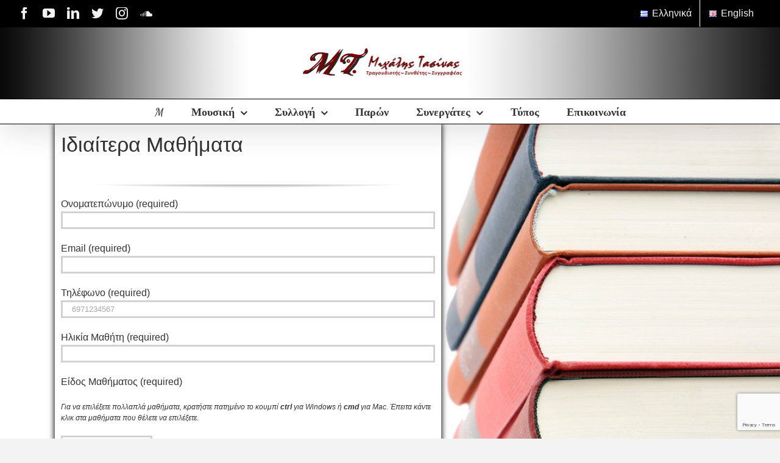

--- FILE ---
content_type: text/html; charset=utf-8
request_url: https://www.google.com/recaptcha/api2/anchor?ar=1&k=6LeJOY8UAAAAAHCynftOZokisTTptqxLrTABnDsJ&co=aHR0cHM6Ly9taXhhbGlzdGFzaW5hcy5ncjo0NDM.&hl=en&v=PoyoqOPhxBO7pBk68S4YbpHZ&size=invisible&anchor-ms=20000&execute-ms=30000&cb=7eeh1tjf9gle
body_size: 48897
content:
<!DOCTYPE HTML><html dir="ltr" lang="en"><head><meta http-equiv="Content-Type" content="text/html; charset=UTF-8">
<meta http-equiv="X-UA-Compatible" content="IE=edge">
<title>reCAPTCHA</title>
<style type="text/css">
/* cyrillic-ext */
@font-face {
  font-family: 'Roboto';
  font-style: normal;
  font-weight: 400;
  font-stretch: 100%;
  src: url(//fonts.gstatic.com/s/roboto/v48/KFO7CnqEu92Fr1ME7kSn66aGLdTylUAMa3GUBHMdazTgWw.woff2) format('woff2');
  unicode-range: U+0460-052F, U+1C80-1C8A, U+20B4, U+2DE0-2DFF, U+A640-A69F, U+FE2E-FE2F;
}
/* cyrillic */
@font-face {
  font-family: 'Roboto';
  font-style: normal;
  font-weight: 400;
  font-stretch: 100%;
  src: url(//fonts.gstatic.com/s/roboto/v48/KFO7CnqEu92Fr1ME7kSn66aGLdTylUAMa3iUBHMdazTgWw.woff2) format('woff2');
  unicode-range: U+0301, U+0400-045F, U+0490-0491, U+04B0-04B1, U+2116;
}
/* greek-ext */
@font-face {
  font-family: 'Roboto';
  font-style: normal;
  font-weight: 400;
  font-stretch: 100%;
  src: url(//fonts.gstatic.com/s/roboto/v48/KFO7CnqEu92Fr1ME7kSn66aGLdTylUAMa3CUBHMdazTgWw.woff2) format('woff2');
  unicode-range: U+1F00-1FFF;
}
/* greek */
@font-face {
  font-family: 'Roboto';
  font-style: normal;
  font-weight: 400;
  font-stretch: 100%;
  src: url(//fonts.gstatic.com/s/roboto/v48/KFO7CnqEu92Fr1ME7kSn66aGLdTylUAMa3-UBHMdazTgWw.woff2) format('woff2');
  unicode-range: U+0370-0377, U+037A-037F, U+0384-038A, U+038C, U+038E-03A1, U+03A3-03FF;
}
/* math */
@font-face {
  font-family: 'Roboto';
  font-style: normal;
  font-weight: 400;
  font-stretch: 100%;
  src: url(//fonts.gstatic.com/s/roboto/v48/KFO7CnqEu92Fr1ME7kSn66aGLdTylUAMawCUBHMdazTgWw.woff2) format('woff2');
  unicode-range: U+0302-0303, U+0305, U+0307-0308, U+0310, U+0312, U+0315, U+031A, U+0326-0327, U+032C, U+032F-0330, U+0332-0333, U+0338, U+033A, U+0346, U+034D, U+0391-03A1, U+03A3-03A9, U+03B1-03C9, U+03D1, U+03D5-03D6, U+03F0-03F1, U+03F4-03F5, U+2016-2017, U+2034-2038, U+203C, U+2040, U+2043, U+2047, U+2050, U+2057, U+205F, U+2070-2071, U+2074-208E, U+2090-209C, U+20D0-20DC, U+20E1, U+20E5-20EF, U+2100-2112, U+2114-2115, U+2117-2121, U+2123-214F, U+2190, U+2192, U+2194-21AE, U+21B0-21E5, U+21F1-21F2, U+21F4-2211, U+2213-2214, U+2216-22FF, U+2308-230B, U+2310, U+2319, U+231C-2321, U+2336-237A, U+237C, U+2395, U+239B-23B7, U+23D0, U+23DC-23E1, U+2474-2475, U+25AF, U+25B3, U+25B7, U+25BD, U+25C1, U+25CA, U+25CC, U+25FB, U+266D-266F, U+27C0-27FF, U+2900-2AFF, U+2B0E-2B11, U+2B30-2B4C, U+2BFE, U+3030, U+FF5B, U+FF5D, U+1D400-1D7FF, U+1EE00-1EEFF;
}
/* symbols */
@font-face {
  font-family: 'Roboto';
  font-style: normal;
  font-weight: 400;
  font-stretch: 100%;
  src: url(//fonts.gstatic.com/s/roboto/v48/KFO7CnqEu92Fr1ME7kSn66aGLdTylUAMaxKUBHMdazTgWw.woff2) format('woff2');
  unicode-range: U+0001-000C, U+000E-001F, U+007F-009F, U+20DD-20E0, U+20E2-20E4, U+2150-218F, U+2190, U+2192, U+2194-2199, U+21AF, U+21E6-21F0, U+21F3, U+2218-2219, U+2299, U+22C4-22C6, U+2300-243F, U+2440-244A, U+2460-24FF, U+25A0-27BF, U+2800-28FF, U+2921-2922, U+2981, U+29BF, U+29EB, U+2B00-2BFF, U+4DC0-4DFF, U+FFF9-FFFB, U+10140-1018E, U+10190-1019C, U+101A0, U+101D0-101FD, U+102E0-102FB, U+10E60-10E7E, U+1D2C0-1D2D3, U+1D2E0-1D37F, U+1F000-1F0FF, U+1F100-1F1AD, U+1F1E6-1F1FF, U+1F30D-1F30F, U+1F315, U+1F31C, U+1F31E, U+1F320-1F32C, U+1F336, U+1F378, U+1F37D, U+1F382, U+1F393-1F39F, U+1F3A7-1F3A8, U+1F3AC-1F3AF, U+1F3C2, U+1F3C4-1F3C6, U+1F3CA-1F3CE, U+1F3D4-1F3E0, U+1F3ED, U+1F3F1-1F3F3, U+1F3F5-1F3F7, U+1F408, U+1F415, U+1F41F, U+1F426, U+1F43F, U+1F441-1F442, U+1F444, U+1F446-1F449, U+1F44C-1F44E, U+1F453, U+1F46A, U+1F47D, U+1F4A3, U+1F4B0, U+1F4B3, U+1F4B9, U+1F4BB, U+1F4BF, U+1F4C8-1F4CB, U+1F4D6, U+1F4DA, U+1F4DF, U+1F4E3-1F4E6, U+1F4EA-1F4ED, U+1F4F7, U+1F4F9-1F4FB, U+1F4FD-1F4FE, U+1F503, U+1F507-1F50B, U+1F50D, U+1F512-1F513, U+1F53E-1F54A, U+1F54F-1F5FA, U+1F610, U+1F650-1F67F, U+1F687, U+1F68D, U+1F691, U+1F694, U+1F698, U+1F6AD, U+1F6B2, U+1F6B9-1F6BA, U+1F6BC, U+1F6C6-1F6CF, U+1F6D3-1F6D7, U+1F6E0-1F6EA, U+1F6F0-1F6F3, U+1F6F7-1F6FC, U+1F700-1F7FF, U+1F800-1F80B, U+1F810-1F847, U+1F850-1F859, U+1F860-1F887, U+1F890-1F8AD, U+1F8B0-1F8BB, U+1F8C0-1F8C1, U+1F900-1F90B, U+1F93B, U+1F946, U+1F984, U+1F996, U+1F9E9, U+1FA00-1FA6F, U+1FA70-1FA7C, U+1FA80-1FA89, U+1FA8F-1FAC6, U+1FACE-1FADC, U+1FADF-1FAE9, U+1FAF0-1FAF8, U+1FB00-1FBFF;
}
/* vietnamese */
@font-face {
  font-family: 'Roboto';
  font-style: normal;
  font-weight: 400;
  font-stretch: 100%;
  src: url(//fonts.gstatic.com/s/roboto/v48/KFO7CnqEu92Fr1ME7kSn66aGLdTylUAMa3OUBHMdazTgWw.woff2) format('woff2');
  unicode-range: U+0102-0103, U+0110-0111, U+0128-0129, U+0168-0169, U+01A0-01A1, U+01AF-01B0, U+0300-0301, U+0303-0304, U+0308-0309, U+0323, U+0329, U+1EA0-1EF9, U+20AB;
}
/* latin-ext */
@font-face {
  font-family: 'Roboto';
  font-style: normal;
  font-weight: 400;
  font-stretch: 100%;
  src: url(//fonts.gstatic.com/s/roboto/v48/KFO7CnqEu92Fr1ME7kSn66aGLdTylUAMa3KUBHMdazTgWw.woff2) format('woff2');
  unicode-range: U+0100-02BA, U+02BD-02C5, U+02C7-02CC, U+02CE-02D7, U+02DD-02FF, U+0304, U+0308, U+0329, U+1D00-1DBF, U+1E00-1E9F, U+1EF2-1EFF, U+2020, U+20A0-20AB, U+20AD-20C0, U+2113, U+2C60-2C7F, U+A720-A7FF;
}
/* latin */
@font-face {
  font-family: 'Roboto';
  font-style: normal;
  font-weight: 400;
  font-stretch: 100%;
  src: url(//fonts.gstatic.com/s/roboto/v48/KFO7CnqEu92Fr1ME7kSn66aGLdTylUAMa3yUBHMdazQ.woff2) format('woff2');
  unicode-range: U+0000-00FF, U+0131, U+0152-0153, U+02BB-02BC, U+02C6, U+02DA, U+02DC, U+0304, U+0308, U+0329, U+2000-206F, U+20AC, U+2122, U+2191, U+2193, U+2212, U+2215, U+FEFF, U+FFFD;
}
/* cyrillic-ext */
@font-face {
  font-family: 'Roboto';
  font-style: normal;
  font-weight: 500;
  font-stretch: 100%;
  src: url(//fonts.gstatic.com/s/roboto/v48/KFO7CnqEu92Fr1ME7kSn66aGLdTylUAMa3GUBHMdazTgWw.woff2) format('woff2');
  unicode-range: U+0460-052F, U+1C80-1C8A, U+20B4, U+2DE0-2DFF, U+A640-A69F, U+FE2E-FE2F;
}
/* cyrillic */
@font-face {
  font-family: 'Roboto';
  font-style: normal;
  font-weight: 500;
  font-stretch: 100%;
  src: url(//fonts.gstatic.com/s/roboto/v48/KFO7CnqEu92Fr1ME7kSn66aGLdTylUAMa3iUBHMdazTgWw.woff2) format('woff2');
  unicode-range: U+0301, U+0400-045F, U+0490-0491, U+04B0-04B1, U+2116;
}
/* greek-ext */
@font-face {
  font-family: 'Roboto';
  font-style: normal;
  font-weight: 500;
  font-stretch: 100%;
  src: url(//fonts.gstatic.com/s/roboto/v48/KFO7CnqEu92Fr1ME7kSn66aGLdTylUAMa3CUBHMdazTgWw.woff2) format('woff2');
  unicode-range: U+1F00-1FFF;
}
/* greek */
@font-face {
  font-family: 'Roboto';
  font-style: normal;
  font-weight: 500;
  font-stretch: 100%;
  src: url(//fonts.gstatic.com/s/roboto/v48/KFO7CnqEu92Fr1ME7kSn66aGLdTylUAMa3-UBHMdazTgWw.woff2) format('woff2');
  unicode-range: U+0370-0377, U+037A-037F, U+0384-038A, U+038C, U+038E-03A1, U+03A3-03FF;
}
/* math */
@font-face {
  font-family: 'Roboto';
  font-style: normal;
  font-weight: 500;
  font-stretch: 100%;
  src: url(//fonts.gstatic.com/s/roboto/v48/KFO7CnqEu92Fr1ME7kSn66aGLdTylUAMawCUBHMdazTgWw.woff2) format('woff2');
  unicode-range: U+0302-0303, U+0305, U+0307-0308, U+0310, U+0312, U+0315, U+031A, U+0326-0327, U+032C, U+032F-0330, U+0332-0333, U+0338, U+033A, U+0346, U+034D, U+0391-03A1, U+03A3-03A9, U+03B1-03C9, U+03D1, U+03D5-03D6, U+03F0-03F1, U+03F4-03F5, U+2016-2017, U+2034-2038, U+203C, U+2040, U+2043, U+2047, U+2050, U+2057, U+205F, U+2070-2071, U+2074-208E, U+2090-209C, U+20D0-20DC, U+20E1, U+20E5-20EF, U+2100-2112, U+2114-2115, U+2117-2121, U+2123-214F, U+2190, U+2192, U+2194-21AE, U+21B0-21E5, U+21F1-21F2, U+21F4-2211, U+2213-2214, U+2216-22FF, U+2308-230B, U+2310, U+2319, U+231C-2321, U+2336-237A, U+237C, U+2395, U+239B-23B7, U+23D0, U+23DC-23E1, U+2474-2475, U+25AF, U+25B3, U+25B7, U+25BD, U+25C1, U+25CA, U+25CC, U+25FB, U+266D-266F, U+27C0-27FF, U+2900-2AFF, U+2B0E-2B11, U+2B30-2B4C, U+2BFE, U+3030, U+FF5B, U+FF5D, U+1D400-1D7FF, U+1EE00-1EEFF;
}
/* symbols */
@font-face {
  font-family: 'Roboto';
  font-style: normal;
  font-weight: 500;
  font-stretch: 100%;
  src: url(//fonts.gstatic.com/s/roboto/v48/KFO7CnqEu92Fr1ME7kSn66aGLdTylUAMaxKUBHMdazTgWw.woff2) format('woff2');
  unicode-range: U+0001-000C, U+000E-001F, U+007F-009F, U+20DD-20E0, U+20E2-20E4, U+2150-218F, U+2190, U+2192, U+2194-2199, U+21AF, U+21E6-21F0, U+21F3, U+2218-2219, U+2299, U+22C4-22C6, U+2300-243F, U+2440-244A, U+2460-24FF, U+25A0-27BF, U+2800-28FF, U+2921-2922, U+2981, U+29BF, U+29EB, U+2B00-2BFF, U+4DC0-4DFF, U+FFF9-FFFB, U+10140-1018E, U+10190-1019C, U+101A0, U+101D0-101FD, U+102E0-102FB, U+10E60-10E7E, U+1D2C0-1D2D3, U+1D2E0-1D37F, U+1F000-1F0FF, U+1F100-1F1AD, U+1F1E6-1F1FF, U+1F30D-1F30F, U+1F315, U+1F31C, U+1F31E, U+1F320-1F32C, U+1F336, U+1F378, U+1F37D, U+1F382, U+1F393-1F39F, U+1F3A7-1F3A8, U+1F3AC-1F3AF, U+1F3C2, U+1F3C4-1F3C6, U+1F3CA-1F3CE, U+1F3D4-1F3E0, U+1F3ED, U+1F3F1-1F3F3, U+1F3F5-1F3F7, U+1F408, U+1F415, U+1F41F, U+1F426, U+1F43F, U+1F441-1F442, U+1F444, U+1F446-1F449, U+1F44C-1F44E, U+1F453, U+1F46A, U+1F47D, U+1F4A3, U+1F4B0, U+1F4B3, U+1F4B9, U+1F4BB, U+1F4BF, U+1F4C8-1F4CB, U+1F4D6, U+1F4DA, U+1F4DF, U+1F4E3-1F4E6, U+1F4EA-1F4ED, U+1F4F7, U+1F4F9-1F4FB, U+1F4FD-1F4FE, U+1F503, U+1F507-1F50B, U+1F50D, U+1F512-1F513, U+1F53E-1F54A, U+1F54F-1F5FA, U+1F610, U+1F650-1F67F, U+1F687, U+1F68D, U+1F691, U+1F694, U+1F698, U+1F6AD, U+1F6B2, U+1F6B9-1F6BA, U+1F6BC, U+1F6C6-1F6CF, U+1F6D3-1F6D7, U+1F6E0-1F6EA, U+1F6F0-1F6F3, U+1F6F7-1F6FC, U+1F700-1F7FF, U+1F800-1F80B, U+1F810-1F847, U+1F850-1F859, U+1F860-1F887, U+1F890-1F8AD, U+1F8B0-1F8BB, U+1F8C0-1F8C1, U+1F900-1F90B, U+1F93B, U+1F946, U+1F984, U+1F996, U+1F9E9, U+1FA00-1FA6F, U+1FA70-1FA7C, U+1FA80-1FA89, U+1FA8F-1FAC6, U+1FACE-1FADC, U+1FADF-1FAE9, U+1FAF0-1FAF8, U+1FB00-1FBFF;
}
/* vietnamese */
@font-face {
  font-family: 'Roboto';
  font-style: normal;
  font-weight: 500;
  font-stretch: 100%;
  src: url(//fonts.gstatic.com/s/roboto/v48/KFO7CnqEu92Fr1ME7kSn66aGLdTylUAMa3OUBHMdazTgWw.woff2) format('woff2');
  unicode-range: U+0102-0103, U+0110-0111, U+0128-0129, U+0168-0169, U+01A0-01A1, U+01AF-01B0, U+0300-0301, U+0303-0304, U+0308-0309, U+0323, U+0329, U+1EA0-1EF9, U+20AB;
}
/* latin-ext */
@font-face {
  font-family: 'Roboto';
  font-style: normal;
  font-weight: 500;
  font-stretch: 100%;
  src: url(//fonts.gstatic.com/s/roboto/v48/KFO7CnqEu92Fr1ME7kSn66aGLdTylUAMa3KUBHMdazTgWw.woff2) format('woff2');
  unicode-range: U+0100-02BA, U+02BD-02C5, U+02C7-02CC, U+02CE-02D7, U+02DD-02FF, U+0304, U+0308, U+0329, U+1D00-1DBF, U+1E00-1E9F, U+1EF2-1EFF, U+2020, U+20A0-20AB, U+20AD-20C0, U+2113, U+2C60-2C7F, U+A720-A7FF;
}
/* latin */
@font-face {
  font-family: 'Roboto';
  font-style: normal;
  font-weight: 500;
  font-stretch: 100%;
  src: url(//fonts.gstatic.com/s/roboto/v48/KFO7CnqEu92Fr1ME7kSn66aGLdTylUAMa3yUBHMdazQ.woff2) format('woff2');
  unicode-range: U+0000-00FF, U+0131, U+0152-0153, U+02BB-02BC, U+02C6, U+02DA, U+02DC, U+0304, U+0308, U+0329, U+2000-206F, U+20AC, U+2122, U+2191, U+2193, U+2212, U+2215, U+FEFF, U+FFFD;
}
/* cyrillic-ext */
@font-face {
  font-family: 'Roboto';
  font-style: normal;
  font-weight: 900;
  font-stretch: 100%;
  src: url(//fonts.gstatic.com/s/roboto/v48/KFO7CnqEu92Fr1ME7kSn66aGLdTylUAMa3GUBHMdazTgWw.woff2) format('woff2');
  unicode-range: U+0460-052F, U+1C80-1C8A, U+20B4, U+2DE0-2DFF, U+A640-A69F, U+FE2E-FE2F;
}
/* cyrillic */
@font-face {
  font-family: 'Roboto';
  font-style: normal;
  font-weight: 900;
  font-stretch: 100%;
  src: url(//fonts.gstatic.com/s/roboto/v48/KFO7CnqEu92Fr1ME7kSn66aGLdTylUAMa3iUBHMdazTgWw.woff2) format('woff2');
  unicode-range: U+0301, U+0400-045F, U+0490-0491, U+04B0-04B1, U+2116;
}
/* greek-ext */
@font-face {
  font-family: 'Roboto';
  font-style: normal;
  font-weight: 900;
  font-stretch: 100%;
  src: url(//fonts.gstatic.com/s/roboto/v48/KFO7CnqEu92Fr1ME7kSn66aGLdTylUAMa3CUBHMdazTgWw.woff2) format('woff2');
  unicode-range: U+1F00-1FFF;
}
/* greek */
@font-face {
  font-family: 'Roboto';
  font-style: normal;
  font-weight: 900;
  font-stretch: 100%;
  src: url(//fonts.gstatic.com/s/roboto/v48/KFO7CnqEu92Fr1ME7kSn66aGLdTylUAMa3-UBHMdazTgWw.woff2) format('woff2');
  unicode-range: U+0370-0377, U+037A-037F, U+0384-038A, U+038C, U+038E-03A1, U+03A3-03FF;
}
/* math */
@font-face {
  font-family: 'Roboto';
  font-style: normal;
  font-weight: 900;
  font-stretch: 100%;
  src: url(//fonts.gstatic.com/s/roboto/v48/KFO7CnqEu92Fr1ME7kSn66aGLdTylUAMawCUBHMdazTgWw.woff2) format('woff2');
  unicode-range: U+0302-0303, U+0305, U+0307-0308, U+0310, U+0312, U+0315, U+031A, U+0326-0327, U+032C, U+032F-0330, U+0332-0333, U+0338, U+033A, U+0346, U+034D, U+0391-03A1, U+03A3-03A9, U+03B1-03C9, U+03D1, U+03D5-03D6, U+03F0-03F1, U+03F4-03F5, U+2016-2017, U+2034-2038, U+203C, U+2040, U+2043, U+2047, U+2050, U+2057, U+205F, U+2070-2071, U+2074-208E, U+2090-209C, U+20D0-20DC, U+20E1, U+20E5-20EF, U+2100-2112, U+2114-2115, U+2117-2121, U+2123-214F, U+2190, U+2192, U+2194-21AE, U+21B0-21E5, U+21F1-21F2, U+21F4-2211, U+2213-2214, U+2216-22FF, U+2308-230B, U+2310, U+2319, U+231C-2321, U+2336-237A, U+237C, U+2395, U+239B-23B7, U+23D0, U+23DC-23E1, U+2474-2475, U+25AF, U+25B3, U+25B7, U+25BD, U+25C1, U+25CA, U+25CC, U+25FB, U+266D-266F, U+27C0-27FF, U+2900-2AFF, U+2B0E-2B11, U+2B30-2B4C, U+2BFE, U+3030, U+FF5B, U+FF5D, U+1D400-1D7FF, U+1EE00-1EEFF;
}
/* symbols */
@font-face {
  font-family: 'Roboto';
  font-style: normal;
  font-weight: 900;
  font-stretch: 100%;
  src: url(//fonts.gstatic.com/s/roboto/v48/KFO7CnqEu92Fr1ME7kSn66aGLdTylUAMaxKUBHMdazTgWw.woff2) format('woff2');
  unicode-range: U+0001-000C, U+000E-001F, U+007F-009F, U+20DD-20E0, U+20E2-20E4, U+2150-218F, U+2190, U+2192, U+2194-2199, U+21AF, U+21E6-21F0, U+21F3, U+2218-2219, U+2299, U+22C4-22C6, U+2300-243F, U+2440-244A, U+2460-24FF, U+25A0-27BF, U+2800-28FF, U+2921-2922, U+2981, U+29BF, U+29EB, U+2B00-2BFF, U+4DC0-4DFF, U+FFF9-FFFB, U+10140-1018E, U+10190-1019C, U+101A0, U+101D0-101FD, U+102E0-102FB, U+10E60-10E7E, U+1D2C0-1D2D3, U+1D2E0-1D37F, U+1F000-1F0FF, U+1F100-1F1AD, U+1F1E6-1F1FF, U+1F30D-1F30F, U+1F315, U+1F31C, U+1F31E, U+1F320-1F32C, U+1F336, U+1F378, U+1F37D, U+1F382, U+1F393-1F39F, U+1F3A7-1F3A8, U+1F3AC-1F3AF, U+1F3C2, U+1F3C4-1F3C6, U+1F3CA-1F3CE, U+1F3D4-1F3E0, U+1F3ED, U+1F3F1-1F3F3, U+1F3F5-1F3F7, U+1F408, U+1F415, U+1F41F, U+1F426, U+1F43F, U+1F441-1F442, U+1F444, U+1F446-1F449, U+1F44C-1F44E, U+1F453, U+1F46A, U+1F47D, U+1F4A3, U+1F4B0, U+1F4B3, U+1F4B9, U+1F4BB, U+1F4BF, U+1F4C8-1F4CB, U+1F4D6, U+1F4DA, U+1F4DF, U+1F4E3-1F4E6, U+1F4EA-1F4ED, U+1F4F7, U+1F4F9-1F4FB, U+1F4FD-1F4FE, U+1F503, U+1F507-1F50B, U+1F50D, U+1F512-1F513, U+1F53E-1F54A, U+1F54F-1F5FA, U+1F610, U+1F650-1F67F, U+1F687, U+1F68D, U+1F691, U+1F694, U+1F698, U+1F6AD, U+1F6B2, U+1F6B9-1F6BA, U+1F6BC, U+1F6C6-1F6CF, U+1F6D3-1F6D7, U+1F6E0-1F6EA, U+1F6F0-1F6F3, U+1F6F7-1F6FC, U+1F700-1F7FF, U+1F800-1F80B, U+1F810-1F847, U+1F850-1F859, U+1F860-1F887, U+1F890-1F8AD, U+1F8B0-1F8BB, U+1F8C0-1F8C1, U+1F900-1F90B, U+1F93B, U+1F946, U+1F984, U+1F996, U+1F9E9, U+1FA00-1FA6F, U+1FA70-1FA7C, U+1FA80-1FA89, U+1FA8F-1FAC6, U+1FACE-1FADC, U+1FADF-1FAE9, U+1FAF0-1FAF8, U+1FB00-1FBFF;
}
/* vietnamese */
@font-face {
  font-family: 'Roboto';
  font-style: normal;
  font-weight: 900;
  font-stretch: 100%;
  src: url(//fonts.gstatic.com/s/roboto/v48/KFO7CnqEu92Fr1ME7kSn66aGLdTylUAMa3OUBHMdazTgWw.woff2) format('woff2');
  unicode-range: U+0102-0103, U+0110-0111, U+0128-0129, U+0168-0169, U+01A0-01A1, U+01AF-01B0, U+0300-0301, U+0303-0304, U+0308-0309, U+0323, U+0329, U+1EA0-1EF9, U+20AB;
}
/* latin-ext */
@font-face {
  font-family: 'Roboto';
  font-style: normal;
  font-weight: 900;
  font-stretch: 100%;
  src: url(//fonts.gstatic.com/s/roboto/v48/KFO7CnqEu92Fr1ME7kSn66aGLdTylUAMa3KUBHMdazTgWw.woff2) format('woff2');
  unicode-range: U+0100-02BA, U+02BD-02C5, U+02C7-02CC, U+02CE-02D7, U+02DD-02FF, U+0304, U+0308, U+0329, U+1D00-1DBF, U+1E00-1E9F, U+1EF2-1EFF, U+2020, U+20A0-20AB, U+20AD-20C0, U+2113, U+2C60-2C7F, U+A720-A7FF;
}
/* latin */
@font-face {
  font-family: 'Roboto';
  font-style: normal;
  font-weight: 900;
  font-stretch: 100%;
  src: url(//fonts.gstatic.com/s/roboto/v48/KFO7CnqEu92Fr1ME7kSn66aGLdTylUAMa3yUBHMdazQ.woff2) format('woff2');
  unicode-range: U+0000-00FF, U+0131, U+0152-0153, U+02BB-02BC, U+02C6, U+02DA, U+02DC, U+0304, U+0308, U+0329, U+2000-206F, U+20AC, U+2122, U+2191, U+2193, U+2212, U+2215, U+FEFF, U+FFFD;
}

</style>
<link rel="stylesheet" type="text/css" href="https://www.gstatic.com/recaptcha/releases/PoyoqOPhxBO7pBk68S4YbpHZ/styles__ltr.css">
<script nonce="U3fBDpX90A6Ll975KTp2qw" type="text/javascript">window['__recaptcha_api'] = 'https://www.google.com/recaptcha/api2/';</script>
<script type="text/javascript" src="https://www.gstatic.com/recaptcha/releases/PoyoqOPhxBO7pBk68S4YbpHZ/recaptcha__en.js" nonce="U3fBDpX90A6Ll975KTp2qw">
      
    </script></head>
<body><div id="rc-anchor-alert" class="rc-anchor-alert"></div>
<input type="hidden" id="recaptcha-token" value="[base64]">
<script type="text/javascript" nonce="U3fBDpX90A6Ll975KTp2qw">
      recaptcha.anchor.Main.init("[\x22ainput\x22,[\x22bgdata\x22,\x22\x22,\[base64]/[base64]/[base64]/bmV3IHJbeF0oY1swXSk6RT09Mj9uZXcgclt4XShjWzBdLGNbMV0pOkU9PTM/bmV3IHJbeF0oY1swXSxjWzFdLGNbMl0pOkU9PTQ/[base64]/[base64]/[base64]/[base64]/[base64]/[base64]/[base64]/[base64]\x22,\[base64]\x22,\x22w7k4w6UpfcOAD3rDmlLCisOCwpFMf8KsWWkUw5HCjsOOw4VNw4DDk8K4WcOXAgtfwql9P31WwrptwrTCqj/DjyPCu8KcwrnDssK/dizDjMKgeH9Ew5fCjiYDwp0/XiNww5jDgMOHw5XDg8KncsKmwqDCmcO3VsOfTcOgLsORwqosbsOlLMKfP8OgA2/CgmbCkWbCgsOGIxfCrsKvZV/DlsORCsKDQsKKBMO0wrzDqCvDqMOkwrMKHMKHXsOBF0k2ZsOow7vCjMKgw7A5wqnDqTfCoMOHICfDrMKAZ1NtwqLDmcKIwp0wwoTCkhbCqMOOw697wqHCrcKsO8KZw48xcGoVBU/DgMK1FcKpwqDCoHjDvcKwwr/Cs8KfwozDlSUvGiDCnCrCrG0IIwpfwqIRfMKDGXVUw4PCqC/DgEvCi8KfBsKuwrI1T8OBwoPChXbDuyQnw7bCucKxXWMVwpzCk1Vyd8KaCGjDj8OGLcOQwos6wokUwooVw5DDtjLCpsKRw7Aow5rCn8Ksw4dtQSnCli7Cs8OZw5Fpw7fCu2nCosObwpDCtRxxQcKcwrlTw6waw4NqfVPDgWVrfR/CnsOHwqvChl1Ywqglw4Q0wqXCtMO5asKZMEfDgsO6w43Du8OvK8KMUx3DhRlseMKnJnRYw43Dr3jDu8OXwq9gFhIlw7AVw6LCmMOewqDDh8Klw6Y3LsOgw59awofDocOaDMKowpcBVFrCjjjCrMOpwp/[base64]/[base64]/Cn2MfwowRQDpQw4jCjMKSw5dmw6LDlRIJw5PDgg9UUcOFQcO+w6HCnE9owrLDpw8BHlHCqwUTw5Aiw5LDtB9TwrYtOj7CvsO6wq3Ckk/DocO+wpwHS8KXQMKYVTgNwrPDjXbCg8KgVRNmQBUZTBjCjT42TWopw5UoV1gTZcKVw6wZwoPCqMOkw6rDvMKBKAoNwqTCpMOEHV41w7/Dpl9TZ8KWLmdMfRjDj8OLw7vDlMOXZcOMLX48woNEfDLCusOBYnrClMO4FsKGYG3CjcKdFT8qFsOYWE/[base64]/wqw4wrbDuwbDusOmNhVfG8KUwrU8W0U/w6UqAGEzOsObAcOOw7HDpMK1CU0lDGoBEsKmw7V2wrBIHx3CqiQyw6/DjGgvw4o7w4vCuh1EZk3CsMOow7RyB8OowrTDuF7DscOUwobDiMOWQMOWw4HCi15iwrxfYMKdw4zDvcOhJC4qw7nDkmTCscOfGwnDqsOEwonDjcKQwo/Ds0XDp8KCw7rDnHUYNRcUWzUyEcK1AhQGRSMid1XCkW7DixtswpTDmiE0Y8Olw5JBw6PCmhfDqVLCusKnwp04IE0tE8OQFiLCnsOVCQPDhcO+w5JPwql1O8OSw5BsG8KtNXQgf8KTwqvDjzF6w4bClhfDrU/CsnLDmsODwrZ0w4nCpBbDrjAYwrUjwp7CusOTwqlTYFjDl8OZfj9vEE9nwpwzJnnCmMK/aMKbJzxrwrJfw6JnBcKKEcOlw4bDocKawqXDjhkgUcK2Cn/[base64]/CujTCnwLCgcOIasOlXsKEwrwvwoQFGcKgwoIpbsKSwokEw6jDhB3DgUhZYD/DpAoEKsKqwpTDr8OOWWzCh15BwrIzw7wmwrbCqTkwcEjDu8OgwqwNwpLDrsKHw6FNdUBvw5/[base64]/DvsKow7rCkcKGw7k/[base64]/Dm8KSTi/DssKPRMODwonCmRsBwqfCpVpjw7E0C8OPGUvDimzDpT3Cl8KgDMO+wqIgX8OlNcOcAcOCC8KNQFvCpBRfD8O+Q8KnSFEZwozDrMKqwqQ9H8OCZCTDpsOxw4nCsUM/UMOlwqlKwqIJw4DCjl0+PsK2woFuM8Kgwo06TAViwq7Dn8KIN8Kuwo3Dn8K4GsKKXirCjMOAwppgwrHDkMKHwpjDk8KVRsOPDCJ7w7JMacKTeMO4MAEkwpJzOQ/DqxccPU94w6jCocOhwqt0wpXDlMOmBhXCqzvCusKTFsOrw4/[base64]/[base64]/DgsOXM8ODX2BYb8KhbRLCoMOEfsK/w7okYsO/SBzCszgZZMKewqzDnn7DmMKEJhcBIzHCvTR3w70BfMKTw4LCoGp9wrgqw6TCiT7CrwvCvkDDmMObwpoUYcO4GMOmw7MtwpTDoQ/[base64]/Dh8OKH8OiKgjDtMKvGcKTRDnCtsK3woVmw4jCjMOtw6LDpz7DlHPDncK7YT/CjX7DrFRdwq3CtsO3w4QQwpTCksOJOcOvwqTCs8KkwpNxesKBw6jDqzDDpE7DlR3DuALCo8OfDMKdw5nDhMO/wo3CncOZw4vDhjTCvsKOe8KLQ1zCrcK2NsKsw6tZGAV+UsOmeMKkcVAcdETDisKfwoPCv8Kowpwuw49eKSnDllnCgk/Ds8ORwqPDnFUkw4BtUwsdw5bDhArDmCdOBFrDsTYSw7vDgwPCssKawprDrnHCqMKww6Agw6I3wrMBwojDq8OWw5jCkhZFMAVRYhg6wprDrcOnwozCvMK+w6nDt17CqlMdMRxub8K0emDDiQI1w5XCs8K/M8OfwqJWLMK1worCssOKwowtw6vCuMOmw4XDvsOhRsKBXWvCh8Kuw6vChyHDhwnDqcK/wrzDtSpxwpszw6oZwo/Di8OnZgdhRB3Di8KeKgjCtsOpw5/DoEwdw7vDsgzCksK3wobCi03CuBQAAlszworDqUDCo1xMTcOwwpwnBifCqxkXDMK/[base64]/wrzDuXYwXh4Sw6vDlHYAwrfDj8KTwo8gw5ZzNkDCmcKVRcOYw4l/[base64]/[base64]/OcKDYS7ClQw5UW/[base64]/E3HCkMOYFcOuJCYaclVcSDnCuGRbw5rCv3TDoWzChcOWCcOoQUE6NGzDu8OWw5MtJzzChsOfwo/DucO4wpkxI8OowoUMfcO9EcOyHMKpw6bDl8K7cG3CsCIPT1ZEw4R9MMOyBxVPRcOqwqrCocOow6RzNsOaw7PDmgsEw4bDvsK/w5rCusKwwqstwqHDinLDsDvCg8K4wpDDpsO4wpnCpcO4wp7CtcKgGFAtFsOSw41aw715bEfCkiHCucK0wozCm8KVEMKEw4DCi8KCBBEwax4AasKTdcO+w5nDmDnCoiUowoDCo8KVw7DDjjrDnE/CnEfCnGLDvDsDwro3w7hQwotSw4HDgikpwpVbwpHCjMKSccKCw4ZQe8Kjw5PChH7ChT4CT1JYdMOAfUXDnsKvw4BAAArDksKfcMOoZhUvw5dzRShSMxlowrNRQTkmw70swoBSeMOwwo40Y8OHw6zCklsrFsKlwoDDq8KCVMODX8KncFjDv8O/w7cCw6oEwqpVZcK3wo1ew6PCssKXNcKnLGTDosKwwo/Dg8KAQsOCC8Oyw4QJw5g9Z1tmwrPDisKCwrzCpSjCm8O6w7glwprDuG7CjUVTH8OEw7DDjx5QLU/Cj1IoHsK+LsK/[base64]/wokDKBbCtx1CfCckG8K4bSLDmsOGDWvCmzAwFkgxw4YWwq7Dpic+wr8QAx/Ciyorw4nDnys5w6fDuWfDuQY+EMOow6bCp1sywofDtXUew4REOcODbsKOdsOeJsKuNcK3Cz98w5tRw5nDgyEBOz1awpTCisK0KhtswqvCoUw4wrM7w7nCminCsQnDsR/Dm8ODFcK9wrlAwocUw5A2KcOswqfCkEgDYMO/[base64]/[base64]/[base64]/wrNFWD/CmidZEcKmS0bCpR7DqcKtwpQ/SsOiX8Ohw5gUwqx3w7vDpAZaw5EXwrVKEMOiF2tyw5fCu8OJcR3DocOwwolGwrJsw58UX2PCjnrDuHLDlCA/LAYlUcK9MsKiw7EDNTPDvsKaw4LCj8KcGHXDpBfCgcKzFMOzZ1PCtMKIwplVw4VhwqXChzYVwpzDjk/Cg8O0w7VOJDcmw60uwp/CkMOEVmTCj27CssKaR8O5fF1/woLDpzXCoSkaWcO0w5BfT8O+K1Jkw54hcsK1IcKse8O6VkoUwo5zwqDDmMO2wqbCn8OnwqBAwp7DlsKcW8OiYMOIL2LCr2fDjHrCtXg6wpLDssOQw4lcwofCpcKKcsO/wqt0wpnCj8Kjw6rDmMOawpvDqlzCqSTDh2J5K8KDP8OJdAlhwphSwp1SwpDDpMOeWnHDvk5oMcKOBV7DtB8SHcOwwofCgsO8wpHCksOFC3LDp8Kgw5Yrw4/DkwPDpT8two7DtloSwpLCqMOMcsKowpLDtsK8ASs+wpbCjRA8NcOVw40wQsOYw7kAXn9dD8Onc8KSYUTDugd3wqQVw6fDgsKTwrAjesO5w6HCq8OuwrzCnV7CpkYowr/Dj8KZwpHDqMOYVcK1wq1+DHlhdMOGw4XCkgYFHDzDvsOhSVwcwrfDoTofwq1eZ8OmMMKHSsO3YzY5G8OPw6nDo0wcw5o8HcKjwqYpIkDCm8O/woXCqcOnfsOEaQ/DrChswrUXw41OZS3CgsKpX8OZw5soasOzbEnDt8KtwovCpjMOw4VfY8KRwq1nbsK/aG8Gw78nwoLDk8OkwpN6wqI7w4oNWE3CvcKNwo3CpMO3woE4A8Ogw7/[base64]/DoT40w5fDqHFIQMOTXFzCql1nw58mKMK9LcO3LsKPBmw6wpwOwolJw4csw7BBw7/Do1A/[base64]/E8OPwp53fMOBcRALYT7CmMKGe8KAw6TChsOqS1nCtwvDrXDCkRB6a8OkKcOvw4/[base64]/DoDbCl8K9w6Znw6pkw4XCpcKHDsOYWSLCpMKBRcOtCznCpMKmDVPDnVBycz7DjgDDq1w9QMOHMsKFwqLDq8KKesK1wqcXwrUAV1wjwrckwo/CmsOqIcOYw4oBwrg1GcKhwrvCj8OEwqYNDsK2w6klwrHCsVnDtcKqwpjDn8O8w6RcFsOfQcKDwoLCryvCvMKMw7I2EARTLhfCi8O+fEAMc8ObQ3XDiMOnw7rDhEQNw5/[base64]/[base64]/DrMKUD8OvbMK+wpTCuUTDl3gZwpzCpcKvGsO0Z8OjbcOJZMOmD8Kyb8O0IhdcdcO6GBg2SVUrw7V/NsOYw5PDpcO9wpLChnnDozLDqcKyfsKsZl1GwqIUMB5bL8KIw5ULPMO/w7HCg8O8NmAvQMONw6nCvUouwobCngHCoD8lw7ZaBSs2w5vDumtAZkPCvS4xw6rCpTHCr3grw7BmOMO8w6vDgD/[base64]/[base64]/[base64]/DicKwOsKNEMOQwpBLw5XChsKBfB4ZMsOhLQRew5Rew4AIfGwvOsO0QTMzBcOSG3vDvEHCjcKtw5Ryw7PCmsKDw6XCv8KUQ10iwoB9b8KSIDPDrsKFwr8sIwZkwqLCszzDsw0FL8ODwpBwwqBLWMKnacOWwqDDtEkcTCFuc23DpF/CvG/[base64]/DqxZxUsOGwr1gwrPDhsKnw7rClyMVXl7Dr8Kvwqw8w4fCsClWeMO/M8Khw54Zw5pCYQbDgcOpwq7DvRAfw5/DmGQ2w6jCnBJ8w7/Cmn5Xwp59OhnCm3/DqMOEwqTCucKcwrN3w5nCtsKDVlDDlsKHcsKxwpt1wq40w67CkRorwrkFwonCrw9Nw67DjcOWwqRaQiPDlWMDw6bCjEHDn1DCo8OXEsK5QcKgwrXDoMKaw5TDicObDcK8wq/Dm8KJwrl3w5ZRRzgEcTRpSMOtBxfDpcKibMKtw5J7EihpwoxeV8OgGMKPO8Ohw7E1wq9dM8OAwoh/G8Kuw5N1w5FGS8KDXsO4GMOuHDtQwr3CuyfDrcODwr3DlMOebcKAZFM/[base64]/[base64]/[base64]/CscKowonDjw7Dm8OOwrt2w7hifMORacOWw6jDvsKsIDLDncOXw7fCpcOnGgbCqX7Dlypdwr4Qw6rCqMOUcUfDshfCr8O3ByTCg8OPwqRcLMKlw7QPw4MZNj8kScK+FnnCm8K7wrx8w6/CisKww5IwMg7DvnnCnRUtw6A9wpFDaFsTwoJLaS7Cgi9Iw4LCn8KYdDkLwqtsw4x1woLDokXDniPCkMOGw6rDkMKLKxIYZMKywrfDjjPDuisQdsO5NcOUw70uLsOkwp/CnsKAwrnCqsOhDFJVaALDk2DCs8OTwoDCuggSw4jCr8OAHm7CucKmQcOQFcO+wrrDiwXCpz1FSE3CrnU4wpvCmBRNUMKCN8O3QFbDjn3CiUlQaMK9B8Kmwr3Cp2MLw7zCvsK0wqNTIRrDi05CGyHDsBIqwofDvFPCqF/CmBh5wocywrfClnFyOmFOVcK/MkgPX8O0w5onw6Ilw4QVwptYMi7DskBFKcKTL8KEwrzCl8KVw4nCsRBhZcKrw591T8OrABseXA1lwp8GwqQjw6zDjMKWZcO9w5HDmMKhS1kJeWfDvsOUw48jw7tOw6DDqRfCiMOSwoBEw6DDoj7CicOdTxQ9JX/[base64]/[base64]/DlSFMwolHOkpkZFjChVDCjcKZWxDDssOIw4IGT8Orw73Ch8OAw4XDncKnwqXCs3LCgnLDt8O+V0TCpcOYSTzDvcOXwpPCl2LDgMOSMyDCt8K2WMK6wo3DiiHDvhpFw59ZLkbCssO1DsKsW8OIX8OzfsKlwp4ic0HCrAjDrcKFGsKyw5jDmg/Cnk0Qw6XCj8O0wrDCs8KtGiHCn8Kuw4UhABfCocKfKBZAWX/DhMKzRAgadMKSe8OAYcKTwr/[base64]/CncKzwqrDncK8NsO5wrUbw5xoV8Oxw5bDscO3w5vDl8Ksw4XCry9mwpbDs1dhFybChgTCjiAVwo7CpcO2S8ORwpTDhMK/[base64]/CshbDkcOWT3kswo0qwpk+wpssCHU2w7Z7w5zDpTJQIMOTTsKtwql9am8/CWjCkD0mw4PDsCfDrMOSTGHDscKJJcOMw5PClsODD8KKTsOGXVDDh8KxCHIZw5IBUcOVJcO1wrXChWcVNg/DuxV1wpJXwqlYTDMZIcKHQcKkwowjw4gOw48HasKrw6w+w5tsTMOMVsKkwpovw5rCtcOvIDoSGirCrMOgwqrDk8OKw4vDlsKEw6VMK2zDh8OPYMKQw5zCmncWT8K/w5cTAUvCh8Khw6XDln/CosOyGXDDuzTChVJxdcOqDiPDssO6w7sZw7vDv2cnK0wYGsO9wr9MUcOow5MDU1HClMOyf1TDqcOdw4hLw7fDnsKqwrBwOy5sw4vDoDNBw6dDdQU/w6jDlsKMw6XDq8KBwqodwo/CmyQ9wr7ClsOQMsOUw6AkT8OKBhLCg07DoMKqw4bCjVB7ScONw4IgFHgcRkPCk8KZRnHDqsOwwqJ2w4NIa1nDgUVEwoHDksOPwrbCusKmw7x1a3UcDnMWZ0bCs8O1XB11w5nCgx/CpXs0woM8wpQWwqzDlsOSwooow53CmcKQwrLDji3DiHnDiBRVwrVCBW3DqMOWwpbDscODw6DCg8OXS8KPScOEw4XCn07CucKRwr1qw7nCpFcPwoDDisKSDWUGwrrDvXHDlyPCtcOVwpnCjVgPwr9wwrDCrsOHBcKrNMKJPmEYeSIRL8KpwpIDwqkceHhpEsOCByIVfD/CviFxYcOAEjwYG8KAKX3CuXDCpCNmw7hhw4XDkMOBw79Fw6fDtiM1dT88wo3CqsOTw7fCp17DqRDDk8Oywop8w6rCgF1EwqbCuzHDksKnw5/[base64]/DsTElCcKzw5t6wqAgw7F/L1HCtcOvAWbCgsKHH8OHw4jDlWpAw4/[base64]/CvwPDtiTDlBoWG1JYHUoVwpJIwpHCrsO1wqXCocOoY8OVwohGwoInwrg3wpXDoMO/[base64]/XFo6wpvDpsKiwoVRwod6cFFRbMO+fBdyFsKMwrrCkMKrZMO1f8Oow7LCtsK0YsOrIMK4w5E7wrU4wozCqMKYw7kjwrZqw4fDvcKzJcKZf8KzchrDrsKZw4wBBEHCrMOkElHDoyTCr07CvXwTVxnCqRTDr0J/[base64]/CmhY6Qh7CsjUJwoDDrE84VCrCkTXCmcO0R8KWwpcxYgHDgsK2NHQUw6XCoMOww4LCvcK6Z8KywphBNGfDrcOddl8Rw7XCg2DCusK+w7fCvGnDiHTClcKOSlJJbMK8w4Q7JW/Di8KlwrYfOn/CjcK/bcKDHAscHMKTLjp9PsKzasKaF10bccK+w5/DqcK5OsKabjYpw5PDsR4Vw7DCpzHDg8K1w74rDXbDvcK2HsOeScKXZsOVWCxHw75rw6nCtXvCm8OKT1vDt8Klwo7DgsKhdsKnDFYmMcKZw7rDoFwdRmgjwr3Dp8OCGcOFNUddKsO8wprDvsKbw5Bkw7DDhMKVJQ/DvF9kU3I/PsOkwrdswqTDhn3DrcOMI8OZcMOlYGliwophUjpkcF9Tw5kFw5/[base64]/DgV0pw7kqVRnCtsOfwrXDnMOHwrlxIMKkK8OMD8O/WsOtwqFgw7YLI8Otwp0bwofDuF0CAMOOAcOuN8KXUS7CiMOraizCk8Kjw53CtkrCgy43c8OhwoXCvjE2fEZTwoTCssO2w5t8wpZAw7fDmi9ow5vDpsOewpMhJlrDicKoGm19SX/[base64]/bFp6YFZFXyk5woLDmy4gEsKxwqDDsjPCqyBhw6wPwoUVGmwiw6jChVLCi0vDo8Ktw4xGw40VcsOCw70AwpfChMKAMX/DmcOoaMKHNcKkw67DvsOhw7TCgTjDnDAKFEXCgCFiJT3CuMOmw7cxwpXDk8Kcwr3DgQofwrU3KxrDgz4/[base64]/Cp8OZw4bDrF/CosKQw6bCksKlcBRMVRjChBDCuMKLQD/DrmHClCrDiMOhwqkBw5ldwrrDj8K4wpfDncKodFrCq8KFw7l5XzInw5o2CsO4N8KKBMKEwqd4worDtMOMw5RSU8KhwofDtxovwo/DrcKMW8K0wokmVsOSLcK8McOtK8O/w5vDrFzDhsKcL8OddxjCqR3DtnklwptWw4fDrDbCiEvCrcKNfcOSdRnDh8KnIcKsfsO5GSXDj8OXwpbDsgBVKcK7PsKew5jDgzXDnsKiwrHCnsK7G8KDw6DDvMOEw5fDni5UNsKLecOJECYvH8OpZAvCjg/Dl8KLIcOLH8KWw63CvcOlBXfCjMOgwo7DiB1Ew73DrhMbacO2eQx5w4/[base64]/[base64]/[base64]/[base64]/Co1oQJcOuw5bDl8Kqw4Bbw4PDmmpCCsKfccKWwqNPw6rDv8OdwqfCpsKVw6DCrsKRSWrCiCF/b8KEPlJRR8OrF8Opwo7DhcO0finCsVHDnAfDhwxIwoxSw6gdLcOowrHDrGYQPVJ5wp47Py9YwovCh0FLw6Mkw55Sw6J3B8OGZ3E/wp3DlEbCnMKIwpXCqMOZwoVILzbCo34+w6vCmcKrwpIhwp9awonDv1XCnUXCn8OidsKgwq8xTTVvPcOBQ8KScgpff1t6ZMOMUMOLDsOJwp96BANswqXClMOhFcO0GsOswozCksKSw4DCtGfDj2oNWsOmUMOlGMOxDsOFIcK+w4ckwpJNwpLDusOESDZqUMKXw4/CoyvDtQZmIcKaQTcfGUHChUtGG23DuAvDjsO3w6/Cp3JjwoHCpWwBYElicsOQwoAxwotww7xYKHXCqQUiwptrPFvCgxXDhkDCsMONw5TCkwBFLcOdwr7DqMO5A2YRc0BFwpsje8OQwpvCnUFawqJ5RTIaw6Rxw7HCgDgKZTdSw412fMOtH8KrwoXDhcKMwqN5w6HCqz/Dt8Omwo1EIMK0wohcw4x2A38Kw5UJacKoOB7DjsOgLsOPRcK2OcO/N8OzRjLCsMOqFcOew71nYAkswrfCi1zDnS3DnsKRQxvDsiUNwopVKsKVwp8xwrdsbcK2LcOHUwwHGyYuw7s2w6rDuB/Dnl03w7nCtsKUakUaW8O/wqbCrVA6w5A3ccOxw4vCtsKWwpfCrE/[base64]/Crg/DmTRswpfCvMOKbUtVYUcbwr4Pw57CpCY4w7JyZsOswqkIw40zw7XCrABmwrlmwonCnxNjJMKPH8OeA0LDg01JdMOew6QlwprChmpawrQIw6UvHMKOwpIWwqPDkcOYwqVnXRfCs1fCpsKscBHCssOVJH/CqcKCwrQnd0IZHT8Sw4YwXMOXGGNYTW0RZ8KOd8Ktw7ZCXC/Du0Igw6MbwpFBw43ChEvChcOEQAZjIsKDSHlpDRXDjFFWdsKJw4EhPsKBNk7DlCkDJFLDvsO3w5fCncK3w77DoDXCi8OPBB7CvsOZw73CsMKMw4dqUnsgw6QaOsKhwo19w68rKMKccC/DoMKjw5bDvMOiwqPDqSFEw6gzOcOlw5PDoB3DqsO2NsO7w4Bcw5smw4BZwpRpRVTDoUcLw4FwcMOUw4J2GcKwZ8OgIzFew63DhzfCh1/[base64]/CrsOAw73DqGgDw6vDosKbwrDDui5Rwp7Cm8Kjw75kw7p4w6/[base64]/DlMOrwpdrw6ZKZCUdwrJrw6XDmsOjDwVIK2fDjlDCrMKcwrjDjCw6w74ew5XDjnPDgsKow77CslJIw6dTw68aI8KJwovDqQTDmyAEWFY9wqbDpALCgTLDgjYqworDjAzDrkMXw656w6/Duh/CvcO1bsKMwo/[base64]/DtHUjwoNSJMKYJsOXwqMqwqcYw6zCv8ODMsKww7k3wo/CnsORwr8KwpnDjmbCrsOOFwJTwq/Ctm45KcK9RcO2woHCqcOBwqHDuHHDosKAcHsaw6rDo1PCjE/Dn1rDl8KvwrQFworCp8OpwoMTRmhMGMOTQEwFwqLDsg5rRT99YMOMf8Oxwp3DmiIpwrnDnk1/w7nDosKJw5gGwqrCtzfCjnzCssO0VMKWEMKMw5ELwr1dwpPCpMOBfWZ1fx7Cm8Kiw5sBw5jCoCduw50/KcOFwpvDpcKKQ8Kzw7PCicO8w6hWw40pGE0/[base64]/ClFHCmsO7XsKUw4TCjgBew5Y5wqMVwrnCl8OhwqZQN3jDsh7DlhrCs8KUXMKywq8ww53DtMOwIwTCt3jCkG3CjADChcOkUsO4a8K/dkjDvcKew43Ci8OxdcKww6fDmcObVsKdMMKWC8OuwpxkZsOAJMOkw47CjcK9wpQxw69vwr0Tw4E5w4nDjsKLw7jCpsKXZgEJOUdmc0pSwqstw7rDrsK2wqXDmR3CqcOyMRU/wopaJFokw511YGPDkAjChT0ZwoNiwqkiwqNWwp4xwqrDs1MlU8Ksw6nCrCk6wonDkHLDtcKiIsKjw6vDhMOOwrLDrsOkw7/Doy/ClE8kw4nCmEh+EMOmw5wDwofCoxDCiMK5W8KPwrPDi8O5IMKKwodgETTDqsOfFVNmPFFWGkttF1XDksOBQHYGw6NZwoUFJQFqwrbDocObY1puSsKvIEVlUTAJOcOERsOYFMKqXcK+wqY/w5USwq0TwoJgwq9EXU9vG0clwqEEeEHDvcOOw6E/wqDDul/CqBvDj8OHwrbCoBjCvsK9YMKEw5F0wqLCnENnCgQ/[base64]/wrXCuRHDjsO+JmvCtGEgLsKfb8OaGk7Cg1vCnHrDhB1MJ8KWwrLDh2VVDkxfVDhOdm9kw6xcAgDDs0PDsMK7w53CtXkSS2TDvgUMA3TCmcODw5IkVsKlDXkywp5WaFBRwoHDl8OKw5zCnBBVw5x0WWEbwoR9w5jCgTNMw4FjKMKtwp/CmMO3w6A1w5FmLMKBwobDqMK4N8Odwq7DszvDpjHChsOiwrPDoxY+E1BYwqfDvi7DocOOJyTCrDpvwqLDu0LCgDcLwo55wqjDnsOywrpUwo7CoiXDuMOiwoQkGhpvwoYuKcKyw4vChmvCn33ClB3Cg8OWw7p6w5fDgcK6wrTDrzhtZMOXwpDDjcK2wrIrL1/Dt8Oewr4PfMKDw4bCm8Kzw43DtsO1w4PDiyjCmMOWwoBdwrd6w7o8UMO1acK2w7gcM8KUwpXClcKpw4pIaBkmJ1zDsWXCqRfClnfCjUkoRsKNSMOyN8Kdbj11woghJiDDkjLCp8KMb8KZw5TCnTtEw6J/f8ObP8Kmw4VlQsKfPMK9NQgaw5oDXHsaeMOYwobDsRTCvGxPw7DDgsOFf8Oiw7TDlwrCtMKzf8O+Mj1tCcKPUQ5ywocewpAew6Iqw4cqw5tKRMO6wos8w7LDl8Ovwr0/wqbDnGwAL8K+f8OTLcKrw6vDtlsGTcKDc8KsYnfCnnHCqEDDtXlAbHbClWgpwpHDtVXCq1ozdMK9w6fDs8Oow5PCo0VlLMKcMCwcw7Jiw5/DjBHCksKlw4Fxw7nDtsO0XsOdO8KlbsKYVsOvwoAoR8OCUEsce8Ocw4vCkMO9woPCjcK1w7HCocOAIGlmCk/CqsOtNURLUjY4RHN2wo/CtMOPMTPCqMKFHWnChVVowosfw6nCgcOiw6VULcO+wqEpfj3ClsOxw6dVOzPDrVFfw5HCjcOew4fCuWjDl17Dp8K3wrIHw6YHTgIvw4TCogfDqsKRwodOw5XCk8OASMOkwpt/wqVpwpjDim7DgcOTOCPCksKOw4/DlcOKAcKpw6ljwok5dRoXbEhxI2vClnAmwoN9w6PDksO+w6nDlcOJFcOxwr4oYsKNXMKYw6bDg2I3CUfCkz7Doh/DlcKzw4rCncOuw5NQw6A1VyLDoybCnF3CsCnDkcOwwoZoFsKJw5B7a8K+a8OPKsORwoLCtMKUw6dCw7Nkw5jDiwRrw4ovw4LDliNjXcOvT8O3w4bDvsOlcA0/[base64]/ey7Crj0tw5/Di8K/w7PDm2jDqCPCpcK3w4ECw6HDjXB2IMOPw7A8w7rDkRLDtjjDj8Oow5LCqz7CuMOAwqXDmkHDiMOtwrHCv8KGwpfDs15ocMOZw51Aw53CisOefEnCksORcFjDjQfDgTwPwq/DijzDn3TDv8K8O2/Cr8Kpw6ZEecKQFyN1HQHDrXccwrFaBj/Dol7CosOCwrwywoBiw7d6EsO/wppmLsKFwq0leWcnw5LDqMOLHMKWQx0xwo9ya8KVwrBQHhd5w5/Dv8O/w59ueWbCncOdNMOfwofCk8KIw7vDkzfDssK4Bz/Dr1PCgHbDhDNoMcOxwpjCo27ChngacVbDvhwXw5LDoMOdBEs5w5R3woBow6HCvMOuw7kcw6IvwqzDlcK8ecOeQMKdGcKIwqXDp8KDwrsnV8OeQmU3w6nCpsKHd3VGGlxLY1B9w5TCmk8JICo0UkDDoyvDni/[base64]/w4AKJUhufsKywotwJTrClsOiwoQYw77ChMKJGi0TwoZiwoXDo8Kicw1BVsKGAlB4woggwqnCp3EdBsKHw6g9fmlHO196EH1Iw5M1a8OuMcOXSXLCusOKMi/DtVDCncKaVcOTKXwpYcOjw7MZVsOLdwXDjMObJMKBw5ZRwrM4OXfDqcOUccK8S3zCj8Khw40zw4IEw5bDlcOMw7N8VHIXQsK1w4NdMMOTwrE5wp0RwrpFO8KqeEHCl8O4D8KlWMOgFBfCvcOrwrTCiMOeBHhrw4HDlAcOBQvDngfCvzFew6/CoC/CsyZzQm/CvxpGwp7Ch8OPwoHCti0ww6TDg8ONw53ChyQSO8KmwplgwrNXHMONCRfCr8OPH8K8JX3CkcKtwr45wpUYDcKIwq7CgRB2wpbDtsOLDHnCsjwbw6F0w4fDhsKBw5YswozCvWQqw6Bnw54DSy/Cu8K4DMKxH8OeNMOdZsKwC0tFRw9xXHPClMOCw5HCuH1Twp1zwovDtsOsKMK/wpLCtigRwqRlWkbDgi7CgiRowq4kcGPDnRYUwptxw5VqWsKqQHZ2w78NZ8KrLn4rwqtaw5HCkBEnw6JdwqFMw73DiW4OUSY3ZsO1aMOTaMK9OTYGAsOAw7HCksOTw5ljSMKAZsOOw5jDrsOIAsOlw7nDqSJDUMKQe1AWZcO0w5ZkPC/Dp8O1wqwPVmJOw7JWScKFw5UdS8ONwo/DilcUO3FBw4QdwoMyFjQqXMOgI8KXexPCmMOIwpfCkxtNRMOBC1QywovCmcKTEMKqJcKdwptow7HCkTEfw7QcVFLCv2kqw7Z0BULCnMOXUhxGOmDCoMOoYwrCogHCvgYhWVEMwo/DiD7Ds3x/w7DDkyUGw44Jw7k0WcOow7pCJXTDi8K7wr9gCwgvPMObw63DqXsqMyLCikrCpsOYw75Dw7/DpS3DiMOKXsKWwojCksOhw6d3w4Rcw53Dv8OKwrtowppqwq3Cj8ORP8OoOMKITFcIJsOpw4DCscOpEsK3wpPColLDs8KLajzDhsK+Lwx4wrdTX8OxWMOzP8OIHsK7woHDtHF5wos6wrotwoFgwpjClcKGw4jDsEDDqCbDmEBWPsOjKMKJw5Q/w5TDilfDocO/dsKQwps4dGoYw6Q5w68ucMOywpwXKi5pw6LDgX9PacO8WBTCnDRow61nXnDCnMOiXcOVwqbChTM2worCoMK8UFHDoV5bwqIHDMKYBsOSACQ2DsOvwoTDo8KNMQN6P04/wo7CmgbCtF7DncO3aikEBsKEHsO6wr4cKcONw7XCuHfCiwPDmG3Dm3gAw4ZIaFEvw5HCssKbNwXCusOUwrXCnXJcw489w5LDhBbDvsOUCsKawqrDlsKAw4PDjULDnsOywrlWF0nDosKCwpzDjAFow5NUBx/Drw9XR8OXw6TDn1tiw4R1GlLDusK7TmJ4MnkHw5TDpcO8WETDkBJ8wqx/w4bCksOYHcKHF8KGw5l4w4BiEcK7wo3CncKmdQzCtBfDjR4tw6zCuRZVC8KfZCxYFxxXwqPCkcOwI3ZwdBfCtsKFwpBSw7LCqsOtYsKTZMO6w4nDiCJsNX/DjyIJwrwbw5zDksOOci9lwpTCv3Vvw4DCgcOtEMOPTcOYByYsw4HCkDLCl0nDoXdOU8Klw6VVeC83wpRTejDCkQwMb8KNwofCmSREw5XCsyjCg8O/wpbDiGnDs8K1HcKqw7XCvDTDqcOXwpzCshjCvz1WwqkFwoMsEn7CkcOZw7nDn8ODUcOkHgPCjsO4aDtww7QaQynDvyvChHExEsO8ZXTDp0DDucKgworCmsKHW0MRwpTDr8KPwqwSw5wzw4vCug7Cp8O/w6hjw7U+w6QxwqUpHsKDGVLDm8OjwqzDp8KaMcKNw6XDumgMasK4YH/DuWdhWMKfPsOow4tGGlxQwohzwqrCt8OkEDvDicOBBsK4IMKbw5zCkyMse8KPwokxGFHDsGTCpDzDi8OGwqdEPz3CsMOkworCrS9HfMKBwqrDvsK4G2vDk8Onw60wAlMmw60ew6vCmsOYHcOswo/CvcK5w5ZFw7lVwqYmw7LDq8KRFcOMZlLCsMKsZFB+EXzDoXtwbTjDt8ORQMOtw78Gwo5Dwo94w53CpsOOw7x0wq3Du8Kvw7g6wrLDqcO4wrR+GMOPE8K+XMOnOiVFB0bDlcKxNcKZwpHCvMKAw6vCrEMNwozCrjspHXfCjFrDhnrCq8OfUDDCicKOFww/[base64]/[base64]/DjMKMGcKaA8OrKGPClwbCs8OvE8KqCB5Mw7HDvMKtGcOcwqxub8KFPDPCk8OQw4zDln/ChQcGw6fCq8ONwqwBWw9AC8K8G0fCugXCkgERwq/DjcKyw4jDjAbDuXFyJRwWe8KOwq59FcOAw756woN2M8KcwrfDpcKswok1w4LDggxfC0jCjsOmw7kCccK9wqTCh8KLw7LCoUk5woRbGSMHEikXw5wqw4o1w5hIZcKjEcOfwr/CvmQDesOPw7/DssKkCEcJwp7CskzDoBbDkTHCvsOMfRBiZsObDsODwptZw5rCiCvCqMOmwqvDj8Ozw60gbXJpcMOSXhrCn8O4CQQnw6MXwoXCsMOBw6PCn8OVwpvCsxVRwrLCpMKxwrQBwrfDrDwrwqXDrsKgwpMOwpEfUsKkEcOTwrLDkUBlHh5hwp/DgsKjwrjCsk/[base64]/DtEXDuhnDhsOHbzIGw6YxwrPDosK0eHfDgm7Dji02w7TCpcK1NcKYwp1Ew7p+wo/CgMOdVMOtAxzCk8Kcwo7Drw/CvlzDvMKiw49OOcOMUw4ucMKtKcKiD8K7FWYkEsKQwrQ0F2XClsKnHsO/w5UGw6wiLWogw5hFwrDCiMKnLsKowo42w7rDvMK+wofDqkUgaMKTwqfDpmHDjMOHw4JOwoZywo/CiMKPw7HCkTA6w6Bnwr4Nw4XCoS/DmFFdAllYEMONwo0UR8Osw5TDrn/Cq8OmwqNTRMOIaWvCn8KKPyN2aDApwrhYwqAeXh3DrcK1Y2fDkcOdHUQdw452F8OQwrnCuADCmAjDiAHDj8OFwp/DvMOAE8KtUn3CrG1Aw5lcNMOyw6Mtw7cSCMOBD0LDsMKTUcKAw73DosKTTkEcV8KkwqnDjk9hwq7CiU3CrcOEMsOAMi/DnwfDmQzCqMOuBiPDqygbwrB/DWJaK8OWw4c9BsK4w53Cm3TCrV3DsMKzwrrDmmxswoXDiwUiL8O6wrLDqhHCuiJ/wpHCp18yw73CpsKBZMOvY8Krw57CrmN2a27DjCJcwp1XR17ClDYgw7DCk8KiXDhvwqJfw6knwo8VwqkrAMOwB8Opwoc+w74UQU/Cg2YwB8K+w7fDrxQPwoN2wpzCj8OnIcKkTMO8KhhVwoE+wq/DnsOqRMKqeU5fGMKTQGDDuBDDvEPCrMO3MsOZw6ItMsO0w4nCoQIwwpfCtMK+QsKzwovCtjXDl0AGwq8nw4Rgw6Nlwqwtw6xzSMKHV8KDw6fDqsOaIMK0PzzDhwc+asOjwrbDu8OOw75xaMOLHMOMwovDrcOgbGV1wp/[base64]/CoxzCkMKbw67CrMK7IhvCow/DtHzCkMOyR0fDlBVaOTjCuW8aw6/DtcK2bTnDoGEuw43CqcObw4/[base64]/DtMOyGBfDkHLDh0Yfw7XDi8KHZULCniZCTWbDgjYDw4IIKMK2JRfDvx3DvMK7EEoMCwLCsQYMw5YvLg\\u003d\\u003d\x22],null,[\x22conf\x22,null,\x226LeJOY8UAAAAAHCynftOZokisTTptqxLrTABnDsJ\x22,0,null,null,null,1,[21,125,63,73,95,87,41,43,42,83,102,105,109,121],[1017145,623],0,null,null,null,null,0,null,0,null,700,1,null,0,\[base64]/76lBhnEnQkZnOKMAhnM8xEZ\x22,0,0,null,null,1,null,0,0,null,null,null,0],\x22https://mixalistasinas.gr:443\x22,null,[3,1,1],null,null,null,1,3600,[\x22https://www.google.com/intl/en/policies/privacy/\x22,\x22https://www.google.com/intl/en/policies/terms/\x22],\x225Gq0d+twQN5qMQGusFLJt59aoorCz9zOSZKSrOtMng0\\u003d\x22,1,0,null,1,1768938619427,0,0,[231,197,107,170],null,[247,23,205,152,135],\x22RC-gYi8GDnC5aZvTg\x22,null,null,null,null,null,\x220dAFcWeA5853vNYQnqbCQjXfe2hL8mSKjzrB7y2J-PLhzme3HW2aOPvtTgwfKzlqCYJzTaHpnI0Jf4hS-BrmOZUPAaY3yWRi9fwA\x22,1769021419712]");
    </script></body></html>